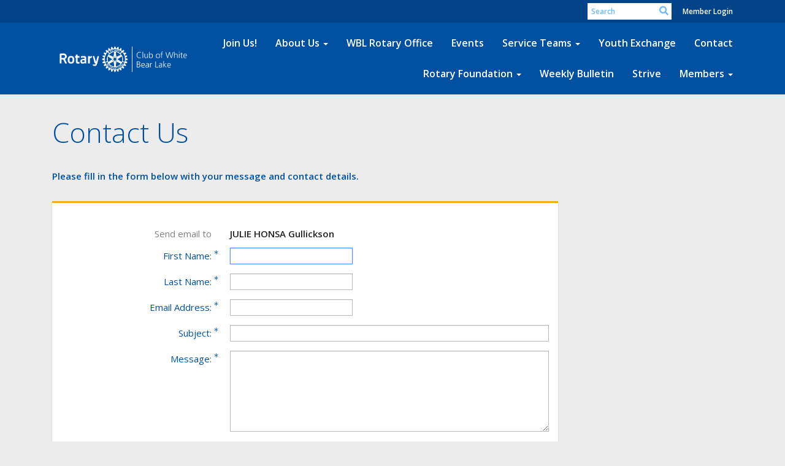

--- FILE ---
content_type: text/html; charset=utf-8
request_url: https://www.google.com/recaptcha/api2/anchor?ar=1&k=6LfO3wsUAAAAAOEI3Vyg2976WM4YY0XgSx_uPeit&co=aHR0cHM6Ly93d3cud2hpdGViZWFycm90YXJ5Lm9yZzo0NDM.&hl=en&v=PoyoqOPhxBO7pBk68S4YbpHZ&size=normal&anchor-ms=20000&execute-ms=30000&cb=2r2x2znw2ryj
body_size: 50411
content:
<!DOCTYPE HTML><html dir="ltr" lang="en"><head><meta http-equiv="Content-Type" content="text/html; charset=UTF-8">
<meta http-equiv="X-UA-Compatible" content="IE=edge">
<title>reCAPTCHA</title>
<style type="text/css">
/* cyrillic-ext */
@font-face {
  font-family: 'Roboto';
  font-style: normal;
  font-weight: 400;
  font-stretch: 100%;
  src: url(//fonts.gstatic.com/s/roboto/v48/KFO7CnqEu92Fr1ME7kSn66aGLdTylUAMa3GUBHMdazTgWw.woff2) format('woff2');
  unicode-range: U+0460-052F, U+1C80-1C8A, U+20B4, U+2DE0-2DFF, U+A640-A69F, U+FE2E-FE2F;
}
/* cyrillic */
@font-face {
  font-family: 'Roboto';
  font-style: normal;
  font-weight: 400;
  font-stretch: 100%;
  src: url(//fonts.gstatic.com/s/roboto/v48/KFO7CnqEu92Fr1ME7kSn66aGLdTylUAMa3iUBHMdazTgWw.woff2) format('woff2');
  unicode-range: U+0301, U+0400-045F, U+0490-0491, U+04B0-04B1, U+2116;
}
/* greek-ext */
@font-face {
  font-family: 'Roboto';
  font-style: normal;
  font-weight: 400;
  font-stretch: 100%;
  src: url(//fonts.gstatic.com/s/roboto/v48/KFO7CnqEu92Fr1ME7kSn66aGLdTylUAMa3CUBHMdazTgWw.woff2) format('woff2');
  unicode-range: U+1F00-1FFF;
}
/* greek */
@font-face {
  font-family: 'Roboto';
  font-style: normal;
  font-weight: 400;
  font-stretch: 100%;
  src: url(//fonts.gstatic.com/s/roboto/v48/KFO7CnqEu92Fr1ME7kSn66aGLdTylUAMa3-UBHMdazTgWw.woff2) format('woff2');
  unicode-range: U+0370-0377, U+037A-037F, U+0384-038A, U+038C, U+038E-03A1, U+03A3-03FF;
}
/* math */
@font-face {
  font-family: 'Roboto';
  font-style: normal;
  font-weight: 400;
  font-stretch: 100%;
  src: url(//fonts.gstatic.com/s/roboto/v48/KFO7CnqEu92Fr1ME7kSn66aGLdTylUAMawCUBHMdazTgWw.woff2) format('woff2');
  unicode-range: U+0302-0303, U+0305, U+0307-0308, U+0310, U+0312, U+0315, U+031A, U+0326-0327, U+032C, U+032F-0330, U+0332-0333, U+0338, U+033A, U+0346, U+034D, U+0391-03A1, U+03A3-03A9, U+03B1-03C9, U+03D1, U+03D5-03D6, U+03F0-03F1, U+03F4-03F5, U+2016-2017, U+2034-2038, U+203C, U+2040, U+2043, U+2047, U+2050, U+2057, U+205F, U+2070-2071, U+2074-208E, U+2090-209C, U+20D0-20DC, U+20E1, U+20E5-20EF, U+2100-2112, U+2114-2115, U+2117-2121, U+2123-214F, U+2190, U+2192, U+2194-21AE, U+21B0-21E5, U+21F1-21F2, U+21F4-2211, U+2213-2214, U+2216-22FF, U+2308-230B, U+2310, U+2319, U+231C-2321, U+2336-237A, U+237C, U+2395, U+239B-23B7, U+23D0, U+23DC-23E1, U+2474-2475, U+25AF, U+25B3, U+25B7, U+25BD, U+25C1, U+25CA, U+25CC, U+25FB, U+266D-266F, U+27C0-27FF, U+2900-2AFF, U+2B0E-2B11, U+2B30-2B4C, U+2BFE, U+3030, U+FF5B, U+FF5D, U+1D400-1D7FF, U+1EE00-1EEFF;
}
/* symbols */
@font-face {
  font-family: 'Roboto';
  font-style: normal;
  font-weight: 400;
  font-stretch: 100%;
  src: url(//fonts.gstatic.com/s/roboto/v48/KFO7CnqEu92Fr1ME7kSn66aGLdTylUAMaxKUBHMdazTgWw.woff2) format('woff2');
  unicode-range: U+0001-000C, U+000E-001F, U+007F-009F, U+20DD-20E0, U+20E2-20E4, U+2150-218F, U+2190, U+2192, U+2194-2199, U+21AF, U+21E6-21F0, U+21F3, U+2218-2219, U+2299, U+22C4-22C6, U+2300-243F, U+2440-244A, U+2460-24FF, U+25A0-27BF, U+2800-28FF, U+2921-2922, U+2981, U+29BF, U+29EB, U+2B00-2BFF, U+4DC0-4DFF, U+FFF9-FFFB, U+10140-1018E, U+10190-1019C, U+101A0, U+101D0-101FD, U+102E0-102FB, U+10E60-10E7E, U+1D2C0-1D2D3, U+1D2E0-1D37F, U+1F000-1F0FF, U+1F100-1F1AD, U+1F1E6-1F1FF, U+1F30D-1F30F, U+1F315, U+1F31C, U+1F31E, U+1F320-1F32C, U+1F336, U+1F378, U+1F37D, U+1F382, U+1F393-1F39F, U+1F3A7-1F3A8, U+1F3AC-1F3AF, U+1F3C2, U+1F3C4-1F3C6, U+1F3CA-1F3CE, U+1F3D4-1F3E0, U+1F3ED, U+1F3F1-1F3F3, U+1F3F5-1F3F7, U+1F408, U+1F415, U+1F41F, U+1F426, U+1F43F, U+1F441-1F442, U+1F444, U+1F446-1F449, U+1F44C-1F44E, U+1F453, U+1F46A, U+1F47D, U+1F4A3, U+1F4B0, U+1F4B3, U+1F4B9, U+1F4BB, U+1F4BF, U+1F4C8-1F4CB, U+1F4D6, U+1F4DA, U+1F4DF, U+1F4E3-1F4E6, U+1F4EA-1F4ED, U+1F4F7, U+1F4F9-1F4FB, U+1F4FD-1F4FE, U+1F503, U+1F507-1F50B, U+1F50D, U+1F512-1F513, U+1F53E-1F54A, U+1F54F-1F5FA, U+1F610, U+1F650-1F67F, U+1F687, U+1F68D, U+1F691, U+1F694, U+1F698, U+1F6AD, U+1F6B2, U+1F6B9-1F6BA, U+1F6BC, U+1F6C6-1F6CF, U+1F6D3-1F6D7, U+1F6E0-1F6EA, U+1F6F0-1F6F3, U+1F6F7-1F6FC, U+1F700-1F7FF, U+1F800-1F80B, U+1F810-1F847, U+1F850-1F859, U+1F860-1F887, U+1F890-1F8AD, U+1F8B0-1F8BB, U+1F8C0-1F8C1, U+1F900-1F90B, U+1F93B, U+1F946, U+1F984, U+1F996, U+1F9E9, U+1FA00-1FA6F, U+1FA70-1FA7C, U+1FA80-1FA89, U+1FA8F-1FAC6, U+1FACE-1FADC, U+1FADF-1FAE9, U+1FAF0-1FAF8, U+1FB00-1FBFF;
}
/* vietnamese */
@font-face {
  font-family: 'Roboto';
  font-style: normal;
  font-weight: 400;
  font-stretch: 100%;
  src: url(//fonts.gstatic.com/s/roboto/v48/KFO7CnqEu92Fr1ME7kSn66aGLdTylUAMa3OUBHMdazTgWw.woff2) format('woff2');
  unicode-range: U+0102-0103, U+0110-0111, U+0128-0129, U+0168-0169, U+01A0-01A1, U+01AF-01B0, U+0300-0301, U+0303-0304, U+0308-0309, U+0323, U+0329, U+1EA0-1EF9, U+20AB;
}
/* latin-ext */
@font-face {
  font-family: 'Roboto';
  font-style: normal;
  font-weight: 400;
  font-stretch: 100%;
  src: url(//fonts.gstatic.com/s/roboto/v48/KFO7CnqEu92Fr1ME7kSn66aGLdTylUAMa3KUBHMdazTgWw.woff2) format('woff2');
  unicode-range: U+0100-02BA, U+02BD-02C5, U+02C7-02CC, U+02CE-02D7, U+02DD-02FF, U+0304, U+0308, U+0329, U+1D00-1DBF, U+1E00-1E9F, U+1EF2-1EFF, U+2020, U+20A0-20AB, U+20AD-20C0, U+2113, U+2C60-2C7F, U+A720-A7FF;
}
/* latin */
@font-face {
  font-family: 'Roboto';
  font-style: normal;
  font-weight: 400;
  font-stretch: 100%;
  src: url(//fonts.gstatic.com/s/roboto/v48/KFO7CnqEu92Fr1ME7kSn66aGLdTylUAMa3yUBHMdazQ.woff2) format('woff2');
  unicode-range: U+0000-00FF, U+0131, U+0152-0153, U+02BB-02BC, U+02C6, U+02DA, U+02DC, U+0304, U+0308, U+0329, U+2000-206F, U+20AC, U+2122, U+2191, U+2193, U+2212, U+2215, U+FEFF, U+FFFD;
}
/* cyrillic-ext */
@font-face {
  font-family: 'Roboto';
  font-style: normal;
  font-weight: 500;
  font-stretch: 100%;
  src: url(//fonts.gstatic.com/s/roboto/v48/KFO7CnqEu92Fr1ME7kSn66aGLdTylUAMa3GUBHMdazTgWw.woff2) format('woff2');
  unicode-range: U+0460-052F, U+1C80-1C8A, U+20B4, U+2DE0-2DFF, U+A640-A69F, U+FE2E-FE2F;
}
/* cyrillic */
@font-face {
  font-family: 'Roboto';
  font-style: normal;
  font-weight: 500;
  font-stretch: 100%;
  src: url(//fonts.gstatic.com/s/roboto/v48/KFO7CnqEu92Fr1ME7kSn66aGLdTylUAMa3iUBHMdazTgWw.woff2) format('woff2');
  unicode-range: U+0301, U+0400-045F, U+0490-0491, U+04B0-04B1, U+2116;
}
/* greek-ext */
@font-face {
  font-family: 'Roboto';
  font-style: normal;
  font-weight: 500;
  font-stretch: 100%;
  src: url(//fonts.gstatic.com/s/roboto/v48/KFO7CnqEu92Fr1ME7kSn66aGLdTylUAMa3CUBHMdazTgWw.woff2) format('woff2');
  unicode-range: U+1F00-1FFF;
}
/* greek */
@font-face {
  font-family: 'Roboto';
  font-style: normal;
  font-weight: 500;
  font-stretch: 100%;
  src: url(//fonts.gstatic.com/s/roboto/v48/KFO7CnqEu92Fr1ME7kSn66aGLdTylUAMa3-UBHMdazTgWw.woff2) format('woff2');
  unicode-range: U+0370-0377, U+037A-037F, U+0384-038A, U+038C, U+038E-03A1, U+03A3-03FF;
}
/* math */
@font-face {
  font-family: 'Roboto';
  font-style: normal;
  font-weight: 500;
  font-stretch: 100%;
  src: url(//fonts.gstatic.com/s/roboto/v48/KFO7CnqEu92Fr1ME7kSn66aGLdTylUAMawCUBHMdazTgWw.woff2) format('woff2');
  unicode-range: U+0302-0303, U+0305, U+0307-0308, U+0310, U+0312, U+0315, U+031A, U+0326-0327, U+032C, U+032F-0330, U+0332-0333, U+0338, U+033A, U+0346, U+034D, U+0391-03A1, U+03A3-03A9, U+03B1-03C9, U+03D1, U+03D5-03D6, U+03F0-03F1, U+03F4-03F5, U+2016-2017, U+2034-2038, U+203C, U+2040, U+2043, U+2047, U+2050, U+2057, U+205F, U+2070-2071, U+2074-208E, U+2090-209C, U+20D0-20DC, U+20E1, U+20E5-20EF, U+2100-2112, U+2114-2115, U+2117-2121, U+2123-214F, U+2190, U+2192, U+2194-21AE, U+21B0-21E5, U+21F1-21F2, U+21F4-2211, U+2213-2214, U+2216-22FF, U+2308-230B, U+2310, U+2319, U+231C-2321, U+2336-237A, U+237C, U+2395, U+239B-23B7, U+23D0, U+23DC-23E1, U+2474-2475, U+25AF, U+25B3, U+25B7, U+25BD, U+25C1, U+25CA, U+25CC, U+25FB, U+266D-266F, U+27C0-27FF, U+2900-2AFF, U+2B0E-2B11, U+2B30-2B4C, U+2BFE, U+3030, U+FF5B, U+FF5D, U+1D400-1D7FF, U+1EE00-1EEFF;
}
/* symbols */
@font-face {
  font-family: 'Roboto';
  font-style: normal;
  font-weight: 500;
  font-stretch: 100%;
  src: url(//fonts.gstatic.com/s/roboto/v48/KFO7CnqEu92Fr1ME7kSn66aGLdTylUAMaxKUBHMdazTgWw.woff2) format('woff2');
  unicode-range: U+0001-000C, U+000E-001F, U+007F-009F, U+20DD-20E0, U+20E2-20E4, U+2150-218F, U+2190, U+2192, U+2194-2199, U+21AF, U+21E6-21F0, U+21F3, U+2218-2219, U+2299, U+22C4-22C6, U+2300-243F, U+2440-244A, U+2460-24FF, U+25A0-27BF, U+2800-28FF, U+2921-2922, U+2981, U+29BF, U+29EB, U+2B00-2BFF, U+4DC0-4DFF, U+FFF9-FFFB, U+10140-1018E, U+10190-1019C, U+101A0, U+101D0-101FD, U+102E0-102FB, U+10E60-10E7E, U+1D2C0-1D2D3, U+1D2E0-1D37F, U+1F000-1F0FF, U+1F100-1F1AD, U+1F1E6-1F1FF, U+1F30D-1F30F, U+1F315, U+1F31C, U+1F31E, U+1F320-1F32C, U+1F336, U+1F378, U+1F37D, U+1F382, U+1F393-1F39F, U+1F3A7-1F3A8, U+1F3AC-1F3AF, U+1F3C2, U+1F3C4-1F3C6, U+1F3CA-1F3CE, U+1F3D4-1F3E0, U+1F3ED, U+1F3F1-1F3F3, U+1F3F5-1F3F7, U+1F408, U+1F415, U+1F41F, U+1F426, U+1F43F, U+1F441-1F442, U+1F444, U+1F446-1F449, U+1F44C-1F44E, U+1F453, U+1F46A, U+1F47D, U+1F4A3, U+1F4B0, U+1F4B3, U+1F4B9, U+1F4BB, U+1F4BF, U+1F4C8-1F4CB, U+1F4D6, U+1F4DA, U+1F4DF, U+1F4E3-1F4E6, U+1F4EA-1F4ED, U+1F4F7, U+1F4F9-1F4FB, U+1F4FD-1F4FE, U+1F503, U+1F507-1F50B, U+1F50D, U+1F512-1F513, U+1F53E-1F54A, U+1F54F-1F5FA, U+1F610, U+1F650-1F67F, U+1F687, U+1F68D, U+1F691, U+1F694, U+1F698, U+1F6AD, U+1F6B2, U+1F6B9-1F6BA, U+1F6BC, U+1F6C6-1F6CF, U+1F6D3-1F6D7, U+1F6E0-1F6EA, U+1F6F0-1F6F3, U+1F6F7-1F6FC, U+1F700-1F7FF, U+1F800-1F80B, U+1F810-1F847, U+1F850-1F859, U+1F860-1F887, U+1F890-1F8AD, U+1F8B0-1F8BB, U+1F8C0-1F8C1, U+1F900-1F90B, U+1F93B, U+1F946, U+1F984, U+1F996, U+1F9E9, U+1FA00-1FA6F, U+1FA70-1FA7C, U+1FA80-1FA89, U+1FA8F-1FAC6, U+1FACE-1FADC, U+1FADF-1FAE9, U+1FAF0-1FAF8, U+1FB00-1FBFF;
}
/* vietnamese */
@font-face {
  font-family: 'Roboto';
  font-style: normal;
  font-weight: 500;
  font-stretch: 100%;
  src: url(//fonts.gstatic.com/s/roboto/v48/KFO7CnqEu92Fr1ME7kSn66aGLdTylUAMa3OUBHMdazTgWw.woff2) format('woff2');
  unicode-range: U+0102-0103, U+0110-0111, U+0128-0129, U+0168-0169, U+01A0-01A1, U+01AF-01B0, U+0300-0301, U+0303-0304, U+0308-0309, U+0323, U+0329, U+1EA0-1EF9, U+20AB;
}
/* latin-ext */
@font-face {
  font-family: 'Roboto';
  font-style: normal;
  font-weight: 500;
  font-stretch: 100%;
  src: url(//fonts.gstatic.com/s/roboto/v48/KFO7CnqEu92Fr1ME7kSn66aGLdTylUAMa3KUBHMdazTgWw.woff2) format('woff2');
  unicode-range: U+0100-02BA, U+02BD-02C5, U+02C7-02CC, U+02CE-02D7, U+02DD-02FF, U+0304, U+0308, U+0329, U+1D00-1DBF, U+1E00-1E9F, U+1EF2-1EFF, U+2020, U+20A0-20AB, U+20AD-20C0, U+2113, U+2C60-2C7F, U+A720-A7FF;
}
/* latin */
@font-face {
  font-family: 'Roboto';
  font-style: normal;
  font-weight: 500;
  font-stretch: 100%;
  src: url(//fonts.gstatic.com/s/roboto/v48/KFO7CnqEu92Fr1ME7kSn66aGLdTylUAMa3yUBHMdazQ.woff2) format('woff2');
  unicode-range: U+0000-00FF, U+0131, U+0152-0153, U+02BB-02BC, U+02C6, U+02DA, U+02DC, U+0304, U+0308, U+0329, U+2000-206F, U+20AC, U+2122, U+2191, U+2193, U+2212, U+2215, U+FEFF, U+FFFD;
}
/* cyrillic-ext */
@font-face {
  font-family: 'Roboto';
  font-style: normal;
  font-weight: 900;
  font-stretch: 100%;
  src: url(//fonts.gstatic.com/s/roboto/v48/KFO7CnqEu92Fr1ME7kSn66aGLdTylUAMa3GUBHMdazTgWw.woff2) format('woff2');
  unicode-range: U+0460-052F, U+1C80-1C8A, U+20B4, U+2DE0-2DFF, U+A640-A69F, U+FE2E-FE2F;
}
/* cyrillic */
@font-face {
  font-family: 'Roboto';
  font-style: normal;
  font-weight: 900;
  font-stretch: 100%;
  src: url(//fonts.gstatic.com/s/roboto/v48/KFO7CnqEu92Fr1ME7kSn66aGLdTylUAMa3iUBHMdazTgWw.woff2) format('woff2');
  unicode-range: U+0301, U+0400-045F, U+0490-0491, U+04B0-04B1, U+2116;
}
/* greek-ext */
@font-face {
  font-family: 'Roboto';
  font-style: normal;
  font-weight: 900;
  font-stretch: 100%;
  src: url(//fonts.gstatic.com/s/roboto/v48/KFO7CnqEu92Fr1ME7kSn66aGLdTylUAMa3CUBHMdazTgWw.woff2) format('woff2');
  unicode-range: U+1F00-1FFF;
}
/* greek */
@font-face {
  font-family: 'Roboto';
  font-style: normal;
  font-weight: 900;
  font-stretch: 100%;
  src: url(//fonts.gstatic.com/s/roboto/v48/KFO7CnqEu92Fr1ME7kSn66aGLdTylUAMa3-UBHMdazTgWw.woff2) format('woff2');
  unicode-range: U+0370-0377, U+037A-037F, U+0384-038A, U+038C, U+038E-03A1, U+03A3-03FF;
}
/* math */
@font-face {
  font-family: 'Roboto';
  font-style: normal;
  font-weight: 900;
  font-stretch: 100%;
  src: url(//fonts.gstatic.com/s/roboto/v48/KFO7CnqEu92Fr1ME7kSn66aGLdTylUAMawCUBHMdazTgWw.woff2) format('woff2');
  unicode-range: U+0302-0303, U+0305, U+0307-0308, U+0310, U+0312, U+0315, U+031A, U+0326-0327, U+032C, U+032F-0330, U+0332-0333, U+0338, U+033A, U+0346, U+034D, U+0391-03A1, U+03A3-03A9, U+03B1-03C9, U+03D1, U+03D5-03D6, U+03F0-03F1, U+03F4-03F5, U+2016-2017, U+2034-2038, U+203C, U+2040, U+2043, U+2047, U+2050, U+2057, U+205F, U+2070-2071, U+2074-208E, U+2090-209C, U+20D0-20DC, U+20E1, U+20E5-20EF, U+2100-2112, U+2114-2115, U+2117-2121, U+2123-214F, U+2190, U+2192, U+2194-21AE, U+21B0-21E5, U+21F1-21F2, U+21F4-2211, U+2213-2214, U+2216-22FF, U+2308-230B, U+2310, U+2319, U+231C-2321, U+2336-237A, U+237C, U+2395, U+239B-23B7, U+23D0, U+23DC-23E1, U+2474-2475, U+25AF, U+25B3, U+25B7, U+25BD, U+25C1, U+25CA, U+25CC, U+25FB, U+266D-266F, U+27C0-27FF, U+2900-2AFF, U+2B0E-2B11, U+2B30-2B4C, U+2BFE, U+3030, U+FF5B, U+FF5D, U+1D400-1D7FF, U+1EE00-1EEFF;
}
/* symbols */
@font-face {
  font-family: 'Roboto';
  font-style: normal;
  font-weight: 900;
  font-stretch: 100%;
  src: url(//fonts.gstatic.com/s/roboto/v48/KFO7CnqEu92Fr1ME7kSn66aGLdTylUAMaxKUBHMdazTgWw.woff2) format('woff2');
  unicode-range: U+0001-000C, U+000E-001F, U+007F-009F, U+20DD-20E0, U+20E2-20E4, U+2150-218F, U+2190, U+2192, U+2194-2199, U+21AF, U+21E6-21F0, U+21F3, U+2218-2219, U+2299, U+22C4-22C6, U+2300-243F, U+2440-244A, U+2460-24FF, U+25A0-27BF, U+2800-28FF, U+2921-2922, U+2981, U+29BF, U+29EB, U+2B00-2BFF, U+4DC0-4DFF, U+FFF9-FFFB, U+10140-1018E, U+10190-1019C, U+101A0, U+101D0-101FD, U+102E0-102FB, U+10E60-10E7E, U+1D2C0-1D2D3, U+1D2E0-1D37F, U+1F000-1F0FF, U+1F100-1F1AD, U+1F1E6-1F1FF, U+1F30D-1F30F, U+1F315, U+1F31C, U+1F31E, U+1F320-1F32C, U+1F336, U+1F378, U+1F37D, U+1F382, U+1F393-1F39F, U+1F3A7-1F3A8, U+1F3AC-1F3AF, U+1F3C2, U+1F3C4-1F3C6, U+1F3CA-1F3CE, U+1F3D4-1F3E0, U+1F3ED, U+1F3F1-1F3F3, U+1F3F5-1F3F7, U+1F408, U+1F415, U+1F41F, U+1F426, U+1F43F, U+1F441-1F442, U+1F444, U+1F446-1F449, U+1F44C-1F44E, U+1F453, U+1F46A, U+1F47D, U+1F4A3, U+1F4B0, U+1F4B3, U+1F4B9, U+1F4BB, U+1F4BF, U+1F4C8-1F4CB, U+1F4D6, U+1F4DA, U+1F4DF, U+1F4E3-1F4E6, U+1F4EA-1F4ED, U+1F4F7, U+1F4F9-1F4FB, U+1F4FD-1F4FE, U+1F503, U+1F507-1F50B, U+1F50D, U+1F512-1F513, U+1F53E-1F54A, U+1F54F-1F5FA, U+1F610, U+1F650-1F67F, U+1F687, U+1F68D, U+1F691, U+1F694, U+1F698, U+1F6AD, U+1F6B2, U+1F6B9-1F6BA, U+1F6BC, U+1F6C6-1F6CF, U+1F6D3-1F6D7, U+1F6E0-1F6EA, U+1F6F0-1F6F3, U+1F6F7-1F6FC, U+1F700-1F7FF, U+1F800-1F80B, U+1F810-1F847, U+1F850-1F859, U+1F860-1F887, U+1F890-1F8AD, U+1F8B0-1F8BB, U+1F8C0-1F8C1, U+1F900-1F90B, U+1F93B, U+1F946, U+1F984, U+1F996, U+1F9E9, U+1FA00-1FA6F, U+1FA70-1FA7C, U+1FA80-1FA89, U+1FA8F-1FAC6, U+1FACE-1FADC, U+1FADF-1FAE9, U+1FAF0-1FAF8, U+1FB00-1FBFF;
}
/* vietnamese */
@font-face {
  font-family: 'Roboto';
  font-style: normal;
  font-weight: 900;
  font-stretch: 100%;
  src: url(//fonts.gstatic.com/s/roboto/v48/KFO7CnqEu92Fr1ME7kSn66aGLdTylUAMa3OUBHMdazTgWw.woff2) format('woff2');
  unicode-range: U+0102-0103, U+0110-0111, U+0128-0129, U+0168-0169, U+01A0-01A1, U+01AF-01B0, U+0300-0301, U+0303-0304, U+0308-0309, U+0323, U+0329, U+1EA0-1EF9, U+20AB;
}
/* latin-ext */
@font-face {
  font-family: 'Roboto';
  font-style: normal;
  font-weight: 900;
  font-stretch: 100%;
  src: url(//fonts.gstatic.com/s/roboto/v48/KFO7CnqEu92Fr1ME7kSn66aGLdTylUAMa3KUBHMdazTgWw.woff2) format('woff2');
  unicode-range: U+0100-02BA, U+02BD-02C5, U+02C7-02CC, U+02CE-02D7, U+02DD-02FF, U+0304, U+0308, U+0329, U+1D00-1DBF, U+1E00-1E9F, U+1EF2-1EFF, U+2020, U+20A0-20AB, U+20AD-20C0, U+2113, U+2C60-2C7F, U+A720-A7FF;
}
/* latin */
@font-face {
  font-family: 'Roboto';
  font-style: normal;
  font-weight: 900;
  font-stretch: 100%;
  src: url(//fonts.gstatic.com/s/roboto/v48/KFO7CnqEu92Fr1ME7kSn66aGLdTylUAMa3yUBHMdazQ.woff2) format('woff2');
  unicode-range: U+0000-00FF, U+0131, U+0152-0153, U+02BB-02BC, U+02C6, U+02DA, U+02DC, U+0304, U+0308, U+0329, U+2000-206F, U+20AC, U+2122, U+2191, U+2193, U+2212, U+2215, U+FEFF, U+FFFD;
}

</style>
<link rel="stylesheet" type="text/css" href="https://www.gstatic.com/recaptcha/releases/PoyoqOPhxBO7pBk68S4YbpHZ/styles__ltr.css">
<script nonce="dYzqastUTA17_2rYPv0oaA" type="text/javascript">window['__recaptcha_api'] = 'https://www.google.com/recaptcha/api2/';</script>
<script type="text/javascript" src="https://www.gstatic.com/recaptcha/releases/PoyoqOPhxBO7pBk68S4YbpHZ/recaptcha__en.js" nonce="dYzqastUTA17_2rYPv0oaA">
      
    </script></head>
<body><div id="rc-anchor-alert" class="rc-anchor-alert"></div>
<input type="hidden" id="recaptcha-token" value="[base64]">
<script type="text/javascript" nonce="dYzqastUTA17_2rYPv0oaA">
      recaptcha.anchor.Main.init("[\x22ainput\x22,[\x22bgdata\x22,\x22\x22,\[base64]/[base64]/[base64]/[base64]/cjw8ejpyPj4+eil9Y2F0Y2gobCl7dGhyb3cgbDt9fSxIPWZ1bmN0aW9uKHcsdCx6KXtpZih3PT0xOTR8fHc9PTIwOCl0LnZbd10/dC52W3ddLmNvbmNhdCh6KTp0LnZbd109b2Yoeix0KTtlbHNle2lmKHQuYkImJnchPTMxNylyZXR1cm47dz09NjZ8fHc9PTEyMnx8dz09NDcwfHx3PT00NHx8dz09NDE2fHx3PT0zOTd8fHc9PTQyMXx8dz09Njh8fHc9PTcwfHx3PT0xODQ/[base64]/[base64]/[base64]/bmV3IGRbVl0oSlswXSk6cD09Mj9uZXcgZFtWXShKWzBdLEpbMV0pOnA9PTM/bmV3IGRbVl0oSlswXSxKWzFdLEpbMl0pOnA9PTQ/[base64]/[base64]/[base64]/[base64]\x22,\[base64]\\u003d\x22,\x22w47CgipHEsK9aMOPDWLDssKsRVRkwogjfsOpD2XDkGV6woE9wrQ5woRyWgzCuxzCk3/[base64]/[base64]/ClU7DrMKTNV4ywpU/w5plasKdwqYfTMKuw7TDhw3DgmfDgxMNw5NkwqHDowrDm8KrS8OKwqfCs8Kyw7UbPDDDkgBjwoFqwp9hwoR0w6pPDcK3ExHCs8OMw4nCksK0Vmh3woNNSAlYw5XDrkzCtmY7c8O/FFPDhF/Dk8KawqzDnRYDw6nCocKXw78PS8Khwq/DuwLDnF7DiDQgwqTDk1fDg38HKcO7HsK5wpXDpS3DiCjDncKPwqkfwptfDMOCw4IWw4oJesKawq40EMO2dl59E8OJO8O7WQhrw4UZwrTCo8OywrRcwo7CujvDlypSYSrCoSHDkMKIw5FiwovDqgLCtj0Awo3CpcKNw6bCpxIdwqnDtGbCncKAeMK2w7nDusKhwr/[base64]/CrsOicMKXLHATWcKWwro3w6wFZMO7Z8O2MwzDm8KHRFI5woDCl0BSLMOWw4bChcONw4DDlsKAw6pbw7gCwqBfw5ZAw5LCumFEwrJ7EjzCr8OQf8O2wolLw53DnCZ2w4J7w7nDvH/[base64]/CpV0Jw5nCrD3DpcK+w6/Cmh4+acKidFscLsOObcOSwr/DusOrw5ICw4vCnMOQfFXDtHZDwq3Dp1d5VcO8wpNkwo/CnxrCrmlxWT8Xw5bDp8O6w69pwrUuw7jDqsKONhDCvcKUwoozwowROsOfcQLCl8O4wrzDtMOowqHDpXkLw7rDjDktwr8Ofi3CmcO3NwBGXWQWP8OEVsOWAm5iG8Kyw7vCvUovwqkqPEzDgS52w6bCrnTDvcKrKARZw7/ChD18wpTCpxlraHvCgjbDnQbCusO7wqXDlMOzV3HDlx3DoMOHHmVnwoXDn2lAw69hFMKCFcKzYTRmw5xhRsKdUTY3wrZ5wpvDpcKYOMKiWwzCsU7CtVXDqHbDvcOzw6nDvcO9wo57P8O/GCZ7REITOiHCnFrCiwXDi1/Ds1BZGcO8MMKkwrHCozPDoXjDlcK3Gh7DlcK3fsKfwp/DtcK/UMK4PsKpw55EZUkxw7rDh3fCrsOnw4/CkDTCmkHDiy9jw6DCtMOzwq0IdMKWw4zCljvDncKLBgXDssO0wqksQGJ+EsKpDlZjw5heccO/[base64]/F8Oaw7DCpj4TwpsuflXDhy3DscO2w7AzFcOqZcOjwpc1SADDmsKPwqnDqMK9w4vCk8KKVyfCn8KLP8Krw6EnVHJrHCfCncK6w7vDjsKowrzDgRlgKEV7fQrCg8KpQ8OARMKGw5XDscOgwodkWsO7YcK3w6TDisOvwo7Ctxk/FMKgLzhEFcKgw7M1RcKTesKQw7fCi8KScQt5NGDDiMO/[base64]/Cv8OlbhrDp8Ovwo/[base64]/CmsOZFhZ2Jw1qbMOFe8Kpd8KHw5jDn8ONwoxGwowASWjCk8OIPDEbwr3DrMKqeiopdcOnJVrCmFo0wp8vNMOkw5YDwolqOVoxDQUnw7EHNcKYw4/DqSdMJDjCnMKBam/CkMORw71yFj9pQ3DDjm/CqMKUw5vDmsKEEMOzw7sGw6DCjsKWIsOMLMOVA01mw6Z6IsObwpJQw5/CrnfCgcKEfcK3wq7CmSLDkDrCvMKNQEBWwqA6SzzCqHLDuBDCgcKUBDApwr/Cuk3ClcO7w4nDlcKLCwMIacOpwq7Cgj7DhcOXLV90w5UuwqjDq1XDkQZBAMK6w7/CisOhYxjCgMONHxXDr8OeED/CjMO3Gk7Cm1tpAcKjaMKYw4PCnMOYw4fCrXnDuMKZwoVsV8OhwqFYwpLCuFDCryfDr8K7Oy7DowLDjsOPPm/DqcO/w6/[base64]/DmRnCt8KywpwLI2fDjnTDsMKPbsO4woASwrZRwqfCk8OFwpswAzfCnExPNB5fwpHDpcKfVcOOwrLCi31fwokxQD/[base64]/CiMO/w7Akw5HDim7CiEk3cUcRwqXDtx/Cm8OZw6zDrcKTKcKtwqQgMhkRwoBsEW1iIgBPEcOuMT/[base64]/[base64]/DpH8tEMO2fWI7EMOXGBzCscO8X8KuPMOvMW7CgzvCqMKfYFA1Qgpvwqo/[base64]/Dq8OtEkEcERBTw7TCrcO/w7EYb8OSGsOMIm4Ywo/DhsKDwqTCu8O8Wm3CgsK7w4RVw5LChSIbK8K0w6dEBzTDr8OGD8O+eHXCtWRXDloXbMOEPsOYwqo8I8O4wq/CszZyw4jCmMOTwqLDpMKswr/DqMKFTcKaXMObw6VTWMK3w68KGcOaw73CucKof8OtwogCL8Kawrdhw57CqMKwEsKMJF3Dsw8PZsKfwoExwqtvw5d1wqdewrnCoxBGRMKDFMOFwqMLw4jCq8OdV8KeNn3DscKjwo/Cg8Kxwrphd8Kdw4TCviFfS8OewpIYQzcWU8O8w4x/Px41wpwqwq0wwqHCucKowpZZw41swo3CqThvQMKbw7jCkMKRw6zDsAvCgMKpAUkpw5IkNMKGw7QPLVHDjErCulczwrzDvifDtQjCjMKEH8OJwrxewp/Dl3fCuX/Dj8KkOQjDgMOVXMOcw6/[base64]/[base64]/DvF9TQB3CgSrDhMOsRRwGwotEwpLCnG1fbBUuTsKITTnCssO4M8Oowq5GQsOKw7Isw7rDjsOpw5kZwpY5wpQfc8K4w4kuMGbDqjp6wqo5w6zCosO2DRRxcMO4DWHDoX/[base64]/DiMODwonDlU1rBiXDrsOsG1LCkktSJDrCncOrwo3DncOYwpDCpTXClMKRKRjCp8KewpQJw5jDiWFzwps2HMKiXMKcwrPDo8O/Z059w5PDswgVVh50fsK6w6pDaMO9wovCoVHDjTd8ecKKOkXCusORwrrDp8KqwqvDhXhHPyQmWmFXScK/wrJ7e3rClsKwG8KaRxzCsw/CsxjCpsOiw6zCihXDrcOdwpPDvsOhDMOrMcOxKm3Ci3wxQ8KQw4vDlMKCwqHDnsKJw5FPwqAhw5LDjMOidcKUwpDDgBPCvMK4JFvDu8OSw6EtfBzDv8KBFsO9XMK8w63CocO8ZhHCmA3DpcOaw4Z4wpxlw5knIW8Yfyl6wpXCuibDmD0/QCpGw6YtXzZ+F8OvaCBcwqwcSyY7wqYpRcKuc8KBXmHDqGHDvMKhw4jDm2jDpsOlEhQIITrCocKXw4HCscO6ecO/fMOJw5DCiRjDgcKgAxbChMKAAMKuw7nDnMOdGBvCkADDlULDjcOcccO3YsORfMOmwqMzDMOPwo/Cj8O2HwPDljQswrHCuAwqwpBywo7DusK8wrd2JMK3w5vChkfCqzzCh8KUMEogJMOdw7fCqMOEPXEUw7zDicKPw4Y6dcKhwrTDtUZrwq/[base64]/[base64]/d8O9w7IVwpJVwpFRwoxPwpjDnUfDokDDjhLDqAfCsBYpCcOlDsKRXmbDqy/DsgQ9B8K2wqjCn8Ksw55Jc8OPKcOkwpfCkMKuCGXDusOZwrofwo9gw67Cs8O3S23ClsK4AsO1w4vCv8KZwo8iwocXGQXDn8KAe3jCijXChUZxQhduOcOow43CrVNvF0/[base64]/Cn8K6w5g7WsOlIn3CvHJ9PV13f8OWw5lMMFDDimjChnlfPlN/TDrDn8OOwonCm3TDjAU/bydVw70gGlwKwrfCkcKhw7ZIw5Fzw4LCicOmwqcmwpgHwoLDnUjCvxzCscObwrDDuAbCuFzDssOjw5kVwrlPwrlZFsKXw47DqCtWBsOxw4IPLsO6OMOGMcO6Yj8sKMKPEsKeb08BFUdrw6A3w6DDtnJkYMK1Ph8Pw6dOZX/CnwbCtcORwroWw6PCusKsw5DCoF7DnF9mwq8tQ8Kuw6AQwqTCh8OjC8KHwqDDoz8Ew60NLsKnw4cbTSE9w63DosKHLMOnw7weU37CisOlasKsw7fCo8O9w4ZsCMONw7LCscKicMKJeTHDoMO9wofCvyHDnzrDq8Kiwr3ClMOYdcOjw4LCq8O/d2HCtlnDsw3Du8O1wqdiw4fDkwwMw6NUwqh0PsKdwo7ChDTDucOPE8KnN3h+GsKWSy3CsMKTT2RidMKsJsKgwpB1wo3CjUl7GMORw7Q/VnrCs8K4w47DlcOnwolQw7HDgnI6VsOqw5tMImHDv8OfHMOWwo3DjMKzP8OPZ8K3w7JSRUNowrXDpFtVTMKnwq/DrRIefsOqw693wo4FIxMQwrUsDR4awrljwrpkVjI3w43DqcOuwpU8wp5HNgvDgMOxMibDmsKpCMKAw4LDoCZSAcKkwqgcwpgywpA3wpkFJGfDqxrDs8K7KsOqw4ozZsKKwqvDk8OewrwNw71REWFJwp7DlsObWyVpHlDCn8OIw6Nmwpcuf2Ufw5/Ch8ODw5bDqELDjcK0woIpL8KDGHlgDR55w4rDm3TCpMOnVMOGwqMlw79Ow4JoVy7ChmZ7DCxdWX/[base64]/w4PCihLDrMKyOmrCoCLDvk/[base64]/[base64]/CncKedcO5c04Rwrt+UMKpwpDCsStAIcOjOsKrb0HCvsOhw4law4rDg1nDhcK1wrcFViYEw6vDhsKTwr9Jw7dpPcOxaRxuwozDq8OAP0vDrCzDpBh3S8Oew4EEE8O7Rkp3w5DDsRNpTsOpc8OtwpHDosOiG8KYwpfDgm/CgsOIF2EZazo4Ul3DjhnDtsKYMMKfBcOfYk3DnUEyRyQ6GsObw5tyw5zDvQwDLFpnMsORw7geHH9QEjVAw6ELwpAlMydCKsKUwphgwo0qaUNOMlFmABLCmcO/EVFQwrnCtsKRdMKZNnTDqT/[base64]/ClcK3w5RQEV84IMKfJcOFwrABG8KVOMO3PsKrw63DtHPDm3TDhcK/w6nCgMObwpkhUcOywo3DgFI0Ay3CoHw6w7o/[base64]/VcOtbcOIPsKpSMOXw5JeUwzDtsKzLMOhXDE3IMKQw7pIw47CoMKtwpsHw5bDtcO8w5zDl1d6SjRQbBxAA2DDv8O/wofClsOYe3F/[base64]/[base64]/KcKkEh3CpStYDFjCnMKlUlfDrVvCoMKGwofDpMKsw5kBZmXDk2vDr3Yhwo1eUsK/[base64]/DlHBnw5FODMKPw5/Dm8K0worCngk1d8KzBsK1w75rGgDDgcOdwpMRDsK3UcOoMGvDu8Kkw6JEHU5KcQ7ChiTDv8KWEzTDgXV6w6TCsT7DgDHDicKBDVXDhVbCrcOBaWYSwrk8w5QdfMO7ZVhLw4LCj3jCm8KmKF/CgU/[base64]/w7RIw4c1dWfCgMOuBsK7cMKSdsOMYcKJd8KGXzFZH8KASMOdc25mw43CqRLCoEzCgATCq0DDqWNmwqY5P8Ocbl4JwprCvBFzFlzCv1kxwqPDnkDDpMKOw43Cu242w43CqSAUwoDCr8O2w57CtsKpN0vCmcKmLmEKwoc1wrdcwqXDjh/CgyLDh117WMK6wolTcsKLwrN/eHDDvcOhaSxDLMKBw7LDpDLCtTEzJ39zw5LCl8OWZcOiw4VpwokEwqEFw7dpKsKiw6/[base64]/CsMK8QsK2wpNFwpPCucO4w4bDlU87EXbDrWkZwq/CmsKHd8KfwqTDqxDCncKuwr/Dj8KBCXLCiMOUBEYkw403AyHCn8OVw4LCtsOwc0ciw5Elw5bDq2d8w7sGeh3Cgw53w6HDoQzDmlvDkcO1RmTDlcKCw7vDmMKUwrF0UXRQw4oaF8O3SMO+LGjCgcKQwp/[base64]/CklMqwpkmw6vCuSTCryvDmcKMw6clwrLDvk3CqMKdw4DCmSPDnMKaScOrw5MpBnDCs8KJTTsAwpFMw6PCosKaw4/DlcO3VcK8wrMbTjrDhsKvV8KIPsOHcsOow7zCny/Cs8OGw4zDp010FHwFw6RWRyLCpMKQJVlBGnlKw4pYw6PCn8OmcQrCuMOyVkrDisODw6vCp1XCq8K8TMK7LcKUwpduw5d3w6/CqXjCp23Cl8OVw4lbUTJ8JcOUwqrDpnDDq8KsKhPDt1oKwrjCtcKawq0OwovDtcOLwrnDvE/[base64]/OcKrVcK/ZMK5w7oBw6lswodRUcO7wq3DssKHw5FWwrnDu8O5w75WwpMYwo15w4/DhVtPw44Ew6LDqMK/worCsR3Cq0HCgwnDnh3DgsOrwobDisKpwrlAJSgpAE92EnXChVvCvcO0w7DDhcKbQMKww7VBNyfCsEwsUy7DoFNJe8OdMMKrKTXCk3/CqzfCmnrDjgrCoMOJAX9xw7DDt8OHIGDDt8Kwa8OWwrN4wrnDlMOKwpjClsORw6PDjcOFEMKZWnzCrcKpa0tOw7/DnSnDlcO+MsOow7dow4rCtsKVw6EiwqjDlXc5D8OUwoACDlpjUGUKU28xX8O3w6BbcR/DqE/[base64]/[base64]/CrMOrwqPCukdzSsO/wrLCpykPw7/[base64]/DpMOIWTBswrE3woNBXcKRX8O/bMOpWEtSUMKoFj7DlMOIAcO0cxlXw4/Dg8OtwpjDkMKBG0Mow4cPOjXDtV3DqcO5JsKYwozDtxPDscOHw7F4w5UbwoB5wqZUw4TDkRVfw60bazBWwrPDhcKCw5nClcKPwpDDh8KEw7QVaSIhacKtw5cISGdwBBJ3HHDDtMKUwqkxCsKdw4ESdcK0ZU7DlzzDhcKlwqfDkwgGw4fCmzFSXsK5wozDiFI/[base64]/w6kNw5zCt8KPw5PDoMOkwp1ecMKtw4xXw4/DpsO+w64hdMKvfjDCksOmwppYbsK5w4DChsKeXcK1w6BQw5QMw7M+wprDncOcwrgaw47Dl0zCi0l4w7XCv1PDqhBDbTPDp0/DoMO8w63CnWvCqMKsw4nCnX/DkMK5esOLw6HCq8OsYkl7wo/DosOrb0fDgV9tw47DuDQqwoUhDlfDnjZqwqoQOyHDlAfDvWHCj3ljeHE+B8OBw7FTHcKzPwfDi8OuwrfDhcObQcOCZ8Kowp/DoX/DhcKSVTBfwrzDlwbChcKmMMO2R8OOwrfCsMOaJsKIw5rDgMOoScOKw4/[base64]/w5Jmwrs+wpDCucKgwqjCiBlVw6tEa3PDnsKywrZqWV0qe31CfG/[base64]/Dq8OSwrzCrFIQHmt8wpPDt0Qyw7XCgDfCoVTClX19wqdfW8KPw54mw4JEw5cSJ8KKw6HCscKRw4BKdkHDh8OyIh4RAsKFTMO9GQPDjsOTCsKIBAhdeMK2ZWjChcOEw7LDssOrMAbDrcO7w5DDvMKIISkXwobCiW/Cp0ofw4AFBsKFw7kdwq4NesK4wo/ChRTCoV4jwpvCg8KKATbDj8O/[base64]/[base64]/ClQRcI8O/w5EMw47DhcKYNSLCk8K2w49/JsOED1vCoDgTwrh5w5FRB0U9wrrCmsOTw54iUmlbTSTClcKJdsOoQsORwrU2NR9cwq4Tw5DDilx2w6vDqcKaIcOzF8OMEsKjW1LCtXF0GVzDrMKzwpVIM8O9w7PDsMKYMy7DiHfCk8OdVcKgwo9WwrrCrMOTworDkcKffcKCw5/CvnMCQ8OqwobCkcO4dkzDn1UjQMKZJ1M3w4jDpsOzAFrDgm96YcKiwqQuPlR1Jx/[base64]/FMK7ETpIwpbCisKbKW/DgcKwIMKBw5vClMOHNcOhwo8fwpTCpcKXAMKRw4/DicKNGcOiJl/CkyTCoBU4XcKBw5TDi8OBw4Bqw7QfKcK0w7ZpKTXDnxtLNcOXXMKAVBZPw7doQMOkRsKWwqLCqMK1wqRdaTvCscORwqLCoxnDvBHCqcOkCcKawp/[base64]/CtcKVbjM2f8KxKsOSUMKfwoR4T8OVw4gPAyXCpMKjw7PCkzZZwrvDvTLDtD/CgTMLDH9vwqDCmFvCgsKIe8ObwppHLMKYPcO1wr/DhVd/Zk0oQMKTwqwewrdPwpt5w6XDnDfClcOiw7Qsw7rCkmwTw5cWVsOvOwPCjMK3w5jDvyHDs8KNwoHCoytVwoJXwpAowp5Pw6FcDsOoA1rDnRjCpMOOAFrCtsKwwoXCu8O2CDx/w7XDnVxiWCfCk0fDmUs5wq1nwonDscOeWTdMwrBSYcKsFjTCsCtnLcOmwp/DjRPDtMKYw5MbBDrDrHIqRn3CrAEbw5DCmzNHw6nCiMKvHmrDn8Kzw6DDp2QkEnMBwppMNUjCt1YYwrLCjcKVwo7DhjnCqsOnSTPCtw/CkQp1GDZjw7kyRMK+CcKQw6zDszfDs1XCiVFcfFciwpsdEsKxwpppw7chYlBDM8OXeF/CmMOMbV4gwqHDnmTCsmPDmTPCg2hSakVSw5Vkw6bDmH7CimHDlsODwqccwrHCi0FuNBJPwo3CgXoPARI0QxzCqMOqwo5Nwr42wpogdsKsf8Kww75dwqIPb0fCr8Oow5BNw57CihMyw4AQUMKWw5PDlsKAZ8K5L1zDjMKIw5zDnwtlSU5tw41/E8KLQsKBYR3DjsOFw4/DmcKgDcOhEwIWX3QbwofCjzw2w7nDj2fDhk1qwonCvMOyw5HDsWzCkMKYBUsDEsKqw7vDoG5SwqPDssOcwqbDmsKjOTPCpGdCGgVDRQzDjn/DjWjDl1A3wqgfw4TDrcOgRHQ4w4fDg8KKwqM5Xk/DtcK5TcKyUcOYN8KCwrx8I0I9w6Fqw6zDt0HDp8OaU8KKw6DDlsKkw5LDlj1ua0Msw4JYOcKKw5MuIT7DmhjCqcOOw4fDlMKRw6LCssK/[base64]/[base64]/CkSs0VznDnBjDiMKOwpwswo3Clg/[base64]/DtxVMw6xXGsOvwr9awoXDmsOsw70ASTYZw6LCrMKEby/CksKBUMOaw6swwoNJL8OcGcKmf8Kiw7N1TMKzPh3CtlE5GnwFw5LDiGQjwoDCosKcU8KXLsOrw6/Dp8KlM1XDt8K8MkMXw7fCisOEC8OdC0HDhsKyZQ3CosOCwrE4w6Qxwo7DkcKWA1xvd8K7YwDCuzRkPcKRTTLCg8KQw79qZRPDnVzCuE7DuB/[base64]/[base64]/DhMKPEsOdw5rDrjRgYlvDnEzDiULDisOGFsKuw5/DtT/CsHHDj8OUb0UMR8ObKsKbMnsfKSZIwo7CgllAw4jCnsKfwrcIw5TCjsKnw40VOXsdcMOLw53Cqz12HMOZb2MjPiA6w4oQDMORwq/[base64]/[base64]/DlCEgwrlJLmgKwqbCuX3CtcObMcOhw4HDgMOEw4fCqwfDn8K7VcO3wqMSwqXDjMOQw43CmsKua8O4UX1VYcKMMzTDhiDDusKpFcOpwrjCkMOAIhk5wq/DrsOPwrYuw4/[base64]/CviFzV8OjacOlYCU5w5fDg1Rsw5ZpCMKeBsKvKE/DtVQoEsOSwpzCkzTCpsOpa8O/T0odA1Elw6tZCgTDjWY2w5DCl1nCk1t4CyzDjijDucOBwoIRw7/DrMKeDcOpXy5mb8Osw6oIcVrChcOoPsORwqrDnhUWKMKdw6NvUMK5wqAwTA1LwrFvw7bDpmN/csOHwqHDtsOVC8KGw41Mwr5zwpl0w7ZcAwMEw5TCmcOTX3TChVJYC8OAUMOfbcK+w7gSUULDgMOFw5rCg8Kdw6bCuRvCsTvDnwfDoWHCuSjCosOTwo/DnH3Cm0lVR8KtwrHCsTzCpVvDg2o/[base64]/Ck8KVIlHCpEjDt8OtAsO/ICM3w7MSw4Z7dm7DiSJnwoQew4FOA1MuesOkJcOiScKCDcOfw5Jpw7LCn8K/UEzCpwwfwoATFMO8w4XDgmY4TW/[base64]/CvSLCujoRw4HDqsK6w7AMwovCrcOQCcKcFMKcCMOow6Ajf3rDulMcUV3Cp8KnWEI9QcKcw5gaw5Z/EsOew55Owq4PwpZIBsOPHcKbw5VfeRB7w6g8wpfClMOLQcO+NgXClsO2woRkw7fDkcOcQcOfw5LCuMO1wqABwq3Dt8OROBbCtkZzw7DDusOpYTZBRcOGHEvDgMKBwr0gw7jDkcOewolIwrvDu2l+w4RGwoEVwqk/fSbDik/Ci0LDknrClcOyM0jCq21IPcKceG3CkcOBwpQXAEFucW9qP8OKw6TCqMOjMHfDiwMpEW8+bmDDtw1EWA4RSBcWf8KoLEPDqMOoL8K/woPDksKkIWIgSWXCicOHY8O4w7rDq0fDj27Du8OJw5fDgyBTIMKkwrPClTnCuEfCoMK/wrrDpMOec2stPFbDkF8ONBVBLcKhwprCtWoPT3t/bwPChcKTQsOHbMOCFsKMIcOqwpFuNg/Dl8OKXF7Ds8K7w7UQOcOnw7Nrwq3ConJAwpTDiHc2EsOMKMOTWsOsbkHCv13DpT5TwonDnwjCjHV8HX7DjcKXNcOOeQLDrEFQZ8KBwp1GfR/ClQ51w5dQw4LCrMOowrVXWmXCvTnCqTtNw6XDhip3wrfDhQxIwpfCvRpvw67CoXgDwqBQwoQPwoUVwo4qwrMucsKjwpzDkhbCt8OYMcOXZcKAw7rDlQ4hVC0PacK2w6LCu8O8EcKjwqhkwpM/Kh1FwoPChlEVw6bCnyRNw6jCvWMJw54pw57Dl1YBwqknwrfCtsKtIC/DjhoMPsOcUsKVwpzDrcOCQy05HMKmw4jCkTjDlcK8w63Dk8O4UcK+NxQUYQAew5/DoFtpw4PDgcKmw5dlwq01woTCrC/Co8O5RcKnwod8dBkgNsOwwqEnw4nCscOxwqJoDMK7NcO4R2DDjsOVw7zCmCfClcKUWMOfIsOES2l/e1gnwoNKw4Nqw5nDulrChQA3BsOYcDLCqV8jQMOsw4nDgkIowofCjBt/Y0bCnHPDtjhUwqhJB8ODYxRMw5RAJEdpwqzClC/Dh8Okw7J4IMOHJMOuFsKZw4kiC8OAw5bDr8O+c8KqwrTCmMO9O1XDnsKgw54GA37Clm7DvkUhHcOnQQohwoDCmHHCksO8SVLCjllywpFPwqnCoMKEwp/[base64]/Cm8O+wphzw7rCl8K+wqTDtEE8AMOiwpnCi8Kbw71ic8OmeG/CqsOvND7Du8OQdcKkd1hnVlMPw4kie2VCasONfMK1w7TCgMOaw5gHbcK6V8KyNTNNNsKuw4/DrnzCjl3DrX/ChHM0A8KnecOVw7xGw5Imw61SPjzDh8OxXCHDuMKAMMKIw5JJw4BDCcKdw5/Cs8Ojwp/[base64]/[base64]/[base64]/Dl8KWw49/w7fDkcKwwpnCgcOCBTR9wp7Dk8Okw4fCmQopFj81w4/DicOcNWHDikDCo8KqR13DvsOtXMKXwrTDssO1w6/DgcKPwotSwpB/wqFfwp/Do0PDjDPDtGTCrsK/[base64]/wrHCoHrDoQBiw7zCnyXCrMKIHmYRw4TDr8KQE3/[base64]/Csi1JwpXDl8OBw5E/Olgzw67CswXDscK7JlgAw6xFesKsw4gQwqtjw7rChU3DkGB3w7cbwoEqw6XDgcOkwq/DqMOEw4B8LcKqw4zDhj/DjsOPSwDCs1zCsMK+Q1/CmMK3bGrCgcOzwohtCiVHwqTDqG0GWMOjT8OEwqLCvDzCpMKYcsOEwqrDswxUFg/CpSXDp8KgwrZcw7vCs8Opwr7DtwzDmMKZwoTCgRUpw7/[base64]/CinVJwrHCp0nDoEjDv8KrSDZdw4nCgVzDvRLDoMKIw6zCjcKcw5FywplbOTPDrWA/w4XCkcK2FsKsw7PChsKBwp8hBcOgPMK4wrNIw6MKVAQpHkrDm8OWw4fCoCLCj0XCq0LDtnx/AkcLNFzCq8KGNlscw4PDvcKDwrB9eMOLw7dNFSHCiG1xwovDmsKQwqPDqWk/PgrCsFQmwoQjLcKfwofCpy/CicKMw5kFwqJNw4Bqw5ddwqbDvcO7w5vCq8OMMsO9w7hMw47CowQrWcOGLcKWw5TDu8KlwrbDvMKKV8KZw77CuAhNwr95woZdYhfDvF3DgkVPdioTw55RP8OaCsKsw7ZONMKkGcOuSR0+w6HCtsKrw7nDjHDDoRbDj3dRw6gMwptJwqfClhN0woHCnk8KA8K9wp9xwo/[base64]/CkUPCiUTCqsKsGgscw5leBU7Dh8OkfMOYw5zDt2TCqcK/w5ACRHplw57CoMOdwrkkw4LDuGXDiDHDkkMvw7PDtMKBw4zCl8Kqw6/CuAsPw5E/IsK2e3fCmRrDiVcJwq4HJz8yKsKvwppzEQhDaSbDs17CmsKiZMKFSj3DsTYJw4sZw6zCp3UQw5Q+S0LCtcKXwox2wr/Cg8OdZx4zwoTDt8OUw7hzdcKkwqt6woPDv8OOw6p7w6oLw57DmcOZKALCkRjCv8K9PEEPwpdhEEbDisOqBcKtw4FZw4Vjw7jCiMKVwo9EwrPDuMOvw6nCl317TRfCo8KTwrbDqWlFw5lzwr/[base64]/QcKhw7HCvcKHwonDoXp0w57DjcKGHxXCmsOow4FmdMKbHhk2GsK+ZsKmw6rDkWIBEsOoUMOTw4/CtCPCn8KWXsOnPlnCjsKkO8KQw7UeWBYDZcKHZMO0w4TCvMKhwpk0cMKTW8Ovw4pyw4jDvsKyH0rDjz0ewqowEVRTw4/DjyzChcOMYUBKwrIZUHjDu8O1wq7Cp8O7wqjClcKJwq7Drmw8worCjG3CkMKDwqUhYSrDsMOEwp/CpcKGw7hjwrHDsw4CSGLDoDvCvE8sTnLDuTgjwpXCpSosPMOnRVYbe8KNwqHDq8OCw6DDqF83XcKeBcKtecOww6szCcK8X8KhwoLDs2/CrMOqwqZzwrXCkh8kJnvCocORwqpmOkA8wp5Zw78hasK5w5vCnUMOw7RFbDbDgsKIw4pjw6XCjcKHZ8KpaihkEnhcD8OOw5zCrMKcfkNkwqUjwo3DpcOww7JwwqvDrjN6w7/CgTXCm0DCk8KJwo8xwpLDjsOrwqAdw73DusO9w5PDvsOfQMOPdznCrhV6w5zCkMKGwp4/w6LDn8O0wqR5GzbDosO4w4MYw7R1wrTCulBQw7tCw43DsgRrw4VCKHjDhcKBw7tXIFEswq7CicOZK3NLFMKmw6Yaw6tgah1ANsOPwqdaJkNnSzIEwqB8a8ODw713woA+w4fCmMKsw4FqMMKKcW/DrcOsw6zCrsKRw7RlCcOrcMO6w4HDmDlTB8OOw5LCpMKAwoUowozDhwUqT8O8TnUBSMO0w5I9QcOQXMOtWULChWkHZsKQaHbDuMO8B3HCiMKWwqDCh8OWS8Onw5LDghvCvsKJwqfDqgDCkVXClMOkS8KAw5csEjBbwooNFjYbw5LCv8KJw5rDkMKewr/DgsKbw7xeYMOgw6bCsMO7w6wmQi7DmGNsCUdlw6A5w5lbwo3DrVbDnUcFEErDp8OGVnHCrjHDs8KWNhXCicKGw5XCpMO7O08vf0xuIcOIw64QCEDCtnhswpTDgG1XwpQfwrjDrMKnBMK9w5XCvsKtDXbCm8OFIsKQwr9XwonDmsKQDULDhXs/[base64]/DpEHDrCdvw7jDgMKdwp/Cq8OXwoQvWcKxX8OTScOBRWPDs8OkdnU6wrnDuV9zwq84IThePUIMw57DlsOuwrbCvsKfwr5Vwp8/fSZgwpo6KE7DisKRwo/DiMKAwqfCrzfDjkB1w4TCtcKPWsKUXQLCok/DrVPDuMKxZzhSF2vCo0vCs8KKwpRzaBd1w7vDoDU+cUXCjX/DmRInVTbCosKGScO1UjZNw5VwH8KTwqFofX02XsK3w5XCocKwFQpJwrjDucKoPGA9VsO8E8OmcCTComIswpzDtcKowpsdAwfDjMKrBcKvHH/CoibDnMKpYEpuAjzCv8Kfwq0aw5gNOcKUCsOTwqXCr8OPY0VrwrlqdsKQPcK0w7XClnNON8O3wrtiHhsdWsOJw4vCp2jDk8KUw6TDqsKpwq3CnsKlL8K7ej0bcmrDvsK6wqEIMMOCw6zCiG3ChMOdwp/CjcKPw7fDpcK8w63CssKmwq8Pw55PwqTClcKNU33Dr8KVJz0lw4g2JGUVw5zDow/CthHDk8Osw6sCYnbCrCR4worCugfCpcOyYcKHdMO2JBDCgsObcyzDgwoFWMK5DsOZw70Qw5VKDQB8w5VHwq0qa8OKKsKkwoVWEsO1w6PCjMKmOBV8w4Rvw6HDgCZmwpDDm8O0FS3DosK5w5kiH8KrEsO9wq/DtcONDMOmaz9NwowIfcOGXMKqw4rChV5twp1dNjldwq3DssKYK8KkwpcHw4PDicOewoDCmT99MMKoccOSIB7DkGbCscOKw73DrMK7wr7DtsOlBXcewrN3UDNpR8OhXz3CmMO/[base64]/Dq8O/w5Zew7XDi8OewqlTHhnChT/[base64]\x22],null,[\x22conf\x22,null,\x226LfO3wsUAAAAAOEI3Vyg2976WM4YY0XgSx_uPeit\x22,0,null,null,null,0,[21,125,63,73,95,87,41,43,42,83,102,105,109,121],[1017145,507],0,null,null,null,null,0,null,0,1,700,1,null,0,\[base64]/76lBhn6iwkZoQoZnOKMAhk\\u003d\x22,0,1,null,null,1,null,0,1,null,null,null,0],\x22https://www.whitebearrotary.org:443\x22,null,[1,1,1],null,null,null,0,3600,[\x22https://www.google.com/intl/en/policies/privacy/\x22,\x22https://www.google.com/intl/en/policies/terms/\x22],\x22veBmiiz97eQu8fY0n0a94R5a8Gc02RuYhKx6A6z5P0o\\u003d\x22,0,0,null,1,1768879331746,0,0,[2,166,123],null,[183,226,181],\x22RC-nxtWeyrh-9ov6w\x22,null,null,null,null,null,\x220dAFcWeA4VWbI4QmDRsGPr_2hTbfIWxoBH9L45e7gdKHqYgmqpv5XWPAqL0k3SaY2RFsR3cbrC0T2Tn9letqQCoua2-UoTNsof9g\x22,1768962131824]");
    </script></body></html>